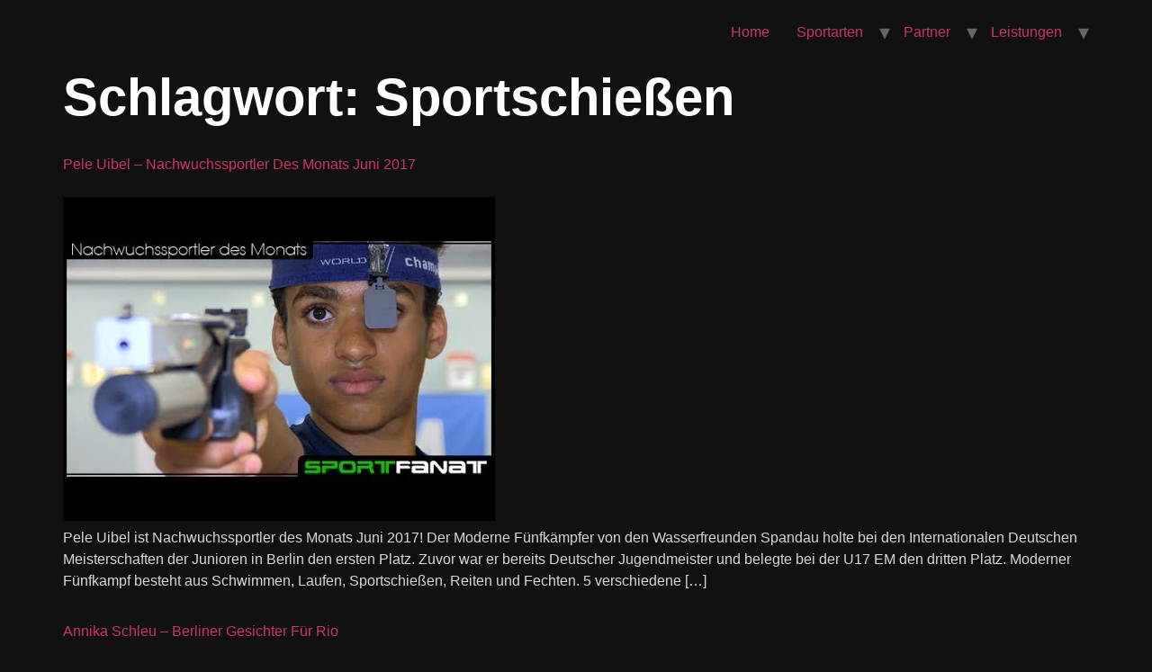

--- FILE ---
content_type: text/html; charset=UTF-8
request_url: https://sportfanat.de/tag/sportschiessen/
body_size: 13157
content:
<!doctype html>
<html lang="de">
<head>
	<meta charset="UTF-8">
	<meta name="viewport" content="width=device-width, initial-scale=1">
	<link rel="profile" href="https://gmpg.org/xfn/11">
	<meta name='robots' content='index, follow, max-image-preview:large, max-snippet:-1, max-video-preview:-1' />

	<!-- This site is optimized with the Yoast SEO plugin v24.8.1 - https://yoast.com/wordpress/plugins/seo/ -->
	<title>Sportschießen - sportfanat.de</title>
	<link rel="canonical" href="https://sportfanat.de/tag/sportschiessen/" />
	<meta property="og:locale" content="de_DE" />
	<meta property="og:type" content="article" />
	<meta property="og:title" content="Sportschießen - sportfanat.de" />
	<meta property="og:url" content="https://sportfanat.de/tag/sportschiessen/" />
	<meta property="og:site_name" content="sportfanat.de" />
	<meta property="og:image" content="https://sportfanat.de/wp-content/uploads/sportfanat-logo.png" />
	<meta property="og:image:width" content="570" />
	<meta property="og:image:height" content="297" />
	<meta property="og:image:type" content="image/png" />
	<script type="application/ld+json" class="yoast-schema-graph">{"@context":"https://schema.org","@graph":[{"@type":"CollectionPage","@id":"https://sportfanat.de/tag/sportschiessen/","url":"https://sportfanat.de/tag/sportschiessen/","name":"Sportschießen - sportfanat.de","isPartOf":{"@id":"https://sportfanat.de/#website"},"primaryImageOfPage":{"@id":"https://sportfanat.de/tag/sportschiessen/#primaryimage"},"image":{"@id":"https://sportfanat.de/tag/sportschiessen/#primaryimage"},"thumbnailUrl":"https://sportfanat.de/wp-content/uploads/hqdefault-181.jpg","breadcrumb":{"@id":"https://sportfanat.de/tag/sportschiessen/#breadcrumb"},"inLanguage":"de"},{"@type":"ImageObject","inLanguage":"de","@id":"https://sportfanat.de/tag/sportschiessen/#primaryimage","url":"https://sportfanat.de/wp-content/uploads/hqdefault-181.jpg","contentUrl":"https://sportfanat.de/wp-content/uploads/hqdefault-181.jpg","width":480,"height":360},{"@type":"BreadcrumbList","@id":"https://sportfanat.de/tag/sportschiessen/#breadcrumb","itemListElement":[{"@type":"ListItem","position":1,"name":"Startseite","item":"https://sportfanat.de/"},{"@type":"ListItem","position":2,"name":"Sportschießen"}]},{"@type":"WebSite","@id":"https://sportfanat.de/#website","url":"https://sportfanat.de/","name":"sportfanat.de","description":"","publisher":{"@id":"https://sportfanat.de/#organization"},"potentialAction":[{"@type":"SearchAction","target":{"@type":"EntryPoint","urlTemplate":"https://sportfanat.de/?s={search_term_string}"},"query-input":{"@type":"PropertyValueSpecification","valueRequired":true,"valueName":"search_term_string"}}],"inLanguage":"de"},{"@type":"Organization","@id":"https://sportfanat.de/#organization","name":"sportfanat.de","url":"https://sportfanat.de/","logo":{"@type":"ImageObject","inLanguage":"de","@id":"https://sportfanat.de/#/schema/logo/image/","url":"https://sportfanat.de/wp-content/uploads/Sportfanat_logo.svg","contentUrl":"https://sportfanat.de/wp-content/uploads/Sportfanat_logo.svg","caption":"sportfanat.de"},"image":{"@id":"https://sportfanat.de/#/schema/logo/image/"},"sameAs":["https://www.facebook.com/sportfanat"]}]}</script>
	<!-- / Yoast SEO plugin. -->


<link rel="alternate" type="application/rss+xml" title="sportfanat.de &raquo; Feed" href="https://sportfanat.de/feed/" />
<link rel="alternate" type="application/rss+xml" title="sportfanat.de &raquo; Kommentar-Feed" href="https://sportfanat.de/comments/feed/" />
<link rel="alternate" type="application/rss+xml" title="sportfanat.de &raquo; Sportschießen Schlagwort-Feed" href="https://sportfanat.de/tag/sportschiessen/feed/" />
		<!-- This site uses the Google Analytics by MonsterInsights plugin v9.4.1 - Using Analytics tracking - https://www.monsterinsights.com/ -->
		<!-- Note: MonsterInsights is not currently configured on this site. The site owner needs to authenticate with Google Analytics in the MonsterInsights settings panel. -->
					<!-- No tracking code set -->
				<!-- / Google Analytics by MonsterInsights -->
		<style id='wp-img-auto-sizes-contain-inline-css'>
img:is([sizes=auto i],[sizes^="auto," i]){contain-intrinsic-size:3000px 1500px}
/*# sourceURL=wp-img-auto-sizes-contain-inline-css */
</style>
<link rel='stylesheet' id='validate-engine-css-css' href='https://sportfanat.de/wp-content/plugins/wysija-newsletters/css/validationEngine.jquery.css?ver=2.22' media='all' />
<link rel='stylesheet' id='hfe-widgets-style-css' href='https://sportfanat.de/wp-content/plugins/header-footer-elementor/inc/widgets-css/frontend.css?ver=2.2.3' media='all' />
<link rel='stylesheet' id='premium-addons-css' href='https://sportfanat.de/wp-content/plugins/premium-addons-for-elementor/assets/frontend/min-css/premium-addons.min.css?ver=4.11.1' media='all' />
<link rel='stylesheet' id='jkit-elements-main-css' href='https://sportfanat.de/wp-content/plugins/jeg-elementor-kit/assets/css/elements/main.css?ver=2.6.12' media='all' />
<style id='wp-emoji-styles-inline-css'>

	img.wp-smiley, img.emoji {
		display: inline !important;
		border: none !important;
		box-shadow: none !important;
		height: 1em !important;
		width: 1em !important;
		margin: 0 0.07em !important;
		vertical-align: -0.1em !important;
		background: none !important;
		padding: 0 !important;
	}
/*# sourceURL=wp-emoji-styles-inline-css */
</style>
<link rel='stylesheet' id='wp-block-library-css' href='https://sportfanat.de/wp-includes/css/dist/block-library/style.min.css?ver=6.9' media='all' />
<style id='global-styles-inline-css'>
:root{--wp--preset--aspect-ratio--square: 1;--wp--preset--aspect-ratio--4-3: 4/3;--wp--preset--aspect-ratio--3-4: 3/4;--wp--preset--aspect-ratio--3-2: 3/2;--wp--preset--aspect-ratio--2-3: 2/3;--wp--preset--aspect-ratio--16-9: 16/9;--wp--preset--aspect-ratio--9-16: 9/16;--wp--preset--color--black: #000000;--wp--preset--color--cyan-bluish-gray: #abb8c3;--wp--preset--color--white: #ffffff;--wp--preset--color--pale-pink: #f78da7;--wp--preset--color--vivid-red: #cf2e2e;--wp--preset--color--luminous-vivid-orange: #ff6900;--wp--preset--color--luminous-vivid-amber: #fcb900;--wp--preset--color--light-green-cyan: #7bdcb5;--wp--preset--color--vivid-green-cyan: #00d084;--wp--preset--color--pale-cyan-blue: #8ed1fc;--wp--preset--color--vivid-cyan-blue: #0693e3;--wp--preset--color--vivid-purple: #9b51e0;--wp--preset--gradient--vivid-cyan-blue-to-vivid-purple: linear-gradient(135deg,rgb(6,147,227) 0%,rgb(155,81,224) 100%);--wp--preset--gradient--light-green-cyan-to-vivid-green-cyan: linear-gradient(135deg,rgb(122,220,180) 0%,rgb(0,208,130) 100%);--wp--preset--gradient--luminous-vivid-amber-to-luminous-vivid-orange: linear-gradient(135deg,rgb(252,185,0) 0%,rgb(255,105,0) 100%);--wp--preset--gradient--luminous-vivid-orange-to-vivid-red: linear-gradient(135deg,rgb(255,105,0) 0%,rgb(207,46,46) 100%);--wp--preset--gradient--very-light-gray-to-cyan-bluish-gray: linear-gradient(135deg,rgb(238,238,238) 0%,rgb(169,184,195) 100%);--wp--preset--gradient--cool-to-warm-spectrum: linear-gradient(135deg,rgb(74,234,220) 0%,rgb(151,120,209) 20%,rgb(207,42,186) 40%,rgb(238,44,130) 60%,rgb(251,105,98) 80%,rgb(254,248,76) 100%);--wp--preset--gradient--blush-light-purple: linear-gradient(135deg,rgb(255,206,236) 0%,rgb(152,150,240) 100%);--wp--preset--gradient--blush-bordeaux: linear-gradient(135deg,rgb(254,205,165) 0%,rgb(254,45,45) 50%,rgb(107,0,62) 100%);--wp--preset--gradient--luminous-dusk: linear-gradient(135deg,rgb(255,203,112) 0%,rgb(199,81,192) 50%,rgb(65,88,208) 100%);--wp--preset--gradient--pale-ocean: linear-gradient(135deg,rgb(255,245,203) 0%,rgb(182,227,212) 50%,rgb(51,167,181) 100%);--wp--preset--gradient--electric-grass: linear-gradient(135deg,rgb(202,248,128) 0%,rgb(113,206,126) 100%);--wp--preset--gradient--midnight: linear-gradient(135deg,rgb(2,3,129) 0%,rgb(40,116,252) 100%);--wp--preset--font-size--small: 13px;--wp--preset--font-size--medium: 20px;--wp--preset--font-size--large: 36px;--wp--preset--font-size--x-large: 42px;--wp--preset--spacing--20: 0.44rem;--wp--preset--spacing--30: 0.67rem;--wp--preset--spacing--40: 1rem;--wp--preset--spacing--50: 1.5rem;--wp--preset--spacing--60: 2.25rem;--wp--preset--spacing--70: 3.38rem;--wp--preset--spacing--80: 5.06rem;--wp--preset--shadow--natural: 6px 6px 9px rgba(0, 0, 0, 0.2);--wp--preset--shadow--deep: 12px 12px 50px rgba(0, 0, 0, 0.4);--wp--preset--shadow--sharp: 6px 6px 0px rgba(0, 0, 0, 0.2);--wp--preset--shadow--outlined: 6px 6px 0px -3px rgb(255, 255, 255), 6px 6px rgb(0, 0, 0);--wp--preset--shadow--crisp: 6px 6px 0px rgb(0, 0, 0);}:where(.is-layout-flex){gap: 0.5em;}:where(.is-layout-grid){gap: 0.5em;}body .is-layout-flex{display: flex;}.is-layout-flex{flex-wrap: wrap;align-items: center;}.is-layout-flex > :is(*, div){margin: 0;}body .is-layout-grid{display: grid;}.is-layout-grid > :is(*, div){margin: 0;}:where(.wp-block-columns.is-layout-flex){gap: 2em;}:where(.wp-block-columns.is-layout-grid){gap: 2em;}:where(.wp-block-post-template.is-layout-flex){gap: 1.25em;}:where(.wp-block-post-template.is-layout-grid){gap: 1.25em;}.has-black-color{color: var(--wp--preset--color--black) !important;}.has-cyan-bluish-gray-color{color: var(--wp--preset--color--cyan-bluish-gray) !important;}.has-white-color{color: var(--wp--preset--color--white) !important;}.has-pale-pink-color{color: var(--wp--preset--color--pale-pink) !important;}.has-vivid-red-color{color: var(--wp--preset--color--vivid-red) !important;}.has-luminous-vivid-orange-color{color: var(--wp--preset--color--luminous-vivid-orange) !important;}.has-luminous-vivid-amber-color{color: var(--wp--preset--color--luminous-vivid-amber) !important;}.has-light-green-cyan-color{color: var(--wp--preset--color--light-green-cyan) !important;}.has-vivid-green-cyan-color{color: var(--wp--preset--color--vivid-green-cyan) !important;}.has-pale-cyan-blue-color{color: var(--wp--preset--color--pale-cyan-blue) !important;}.has-vivid-cyan-blue-color{color: var(--wp--preset--color--vivid-cyan-blue) !important;}.has-vivid-purple-color{color: var(--wp--preset--color--vivid-purple) !important;}.has-black-background-color{background-color: var(--wp--preset--color--black) !important;}.has-cyan-bluish-gray-background-color{background-color: var(--wp--preset--color--cyan-bluish-gray) !important;}.has-white-background-color{background-color: var(--wp--preset--color--white) !important;}.has-pale-pink-background-color{background-color: var(--wp--preset--color--pale-pink) !important;}.has-vivid-red-background-color{background-color: var(--wp--preset--color--vivid-red) !important;}.has-luminous-vivid-orange-background-color{background-color: var(--wp--preset--color--luminous-vivid-orange) !important;}.has-luminous-vivid-amber-background-color{background-color: var(--wp--preset--color--luminous-vivid-amber) !important;}.has-light-green-cyan-background-color{background-color: var(--wp--preset--color--light-green-cyan) !important;}.has-vivid-green-cyan-background-color{background-color: var(--wp--preset--color--vivid-green-cyan) !important;}.has-pale-cyan-blue-background-color{background-color: var(--wp--preset--color--pale-cyan-blue) !important;}.has-vivid-cyan-blue-background-color{background-color: var(--wp--preset--color--vivid-cyan-blue) !important;}.has-vivid-purple-background-color{background-color: var(--wp--preset--color--vivid-purple) !important;}.has-black-border-color{border-color: var(--wp--preset--color--black) !important;}.has-cyan-bluish-gray-border-color{border-color: var(--wp--preset--color--cyan-bluish-gray) !important;}.has-white-border-color{border-color: var(--wp--preset--color--white) !important;}.has-pale-pink-border-color{border-color: var(--wp--preset--color--pale-pink) !important;}.has-vivid-red-border-color{border-color: var(--wp--preset--color--vivid-red) !important;}.has-luminous-vivid-orange-border-color{border-color: var(--wp--preset--color--luminous-vivid-orange) !important;}.has-luminous-vivid-amber-border-color{border-color: var(--wp--preset--color--luminous-vivid-amber) !important;}.has-light-green-cyan-border-color{border-color: var(--wp--preset--color--light-green-cyan) !important;}.has-vivid-green-cyan-border-color{border-color: var(--wp--preset--color--vivid-green-cyan) !important;}.has-pale-cyan-blue-border-color{border-color: var(--wp--preset--color--pale-cyan-blue) !important;}.has-vivid-cyan-blue-border-color{border-color: var(--wp--preset--color--vivid-cyan-blue) !important;}.has-vivid-purple-border-color{border-color: var(--wp--preset--color--vivid-purple) !important;}.has-vivid-cyan-blue-to-vivid-purple-gradient-background{background: var(--wp--preset--gradient--vivid-cyan-blue-to-vivid-purple) !important;}.has-light-green-cyan-to-vivid-green-cyan-gradient-background{background: var(--wp--preset--gradient--light-green-cyan-to-vivid-green-cyan) !important;}.has-luminous-vivid-amber-to-luminous-vivid-orange-gradient-background{background: var(--wp--preset--gradient--luminous-vivid-amber-to-luminous-vivid-orange) !important;}.has-luminous-vivid-orange-to-vivid-red-gradient-background{background: var(--wp--preset--gradient--luminous-vivid-orange-to-vivid-red) !important;}.has-very-light-gray-to-cyan-bluish-gray-gradient-background{background: var(--wp--preset--gradient--very-light-gray-to-cyan-bluish-gray) !important;}.has-cool-to-warm-spectrum-gradient-background{background: var(--wp--preset--gradient--cool-to-warm-spectrum) !important;}.has-blush-light-purple-gradient-background{background: var(--wp--preset--gradient--blush-light-purple) !important;}.has-blush-bordeaux-gradient-background{background: var(--wp--preset--gradient--blush-bordeaux) !important;}.has-luminous-dusk-gradient-background{background: var(--wp--preset--gradient--luminous-dusk) !important;}.has-pale-ocean-gradient-background{background: var(--wp--preset--gradient--pale-ocean) !important;}.has-electric-grass-gradient-background{background: var(--wp--preset--gradient--electric-grass) !important;}.has-midnight-gradient-background{background: var(--wp--preset--gradient--midnight) !important;}.has-small-font-size{font-size: var(--wp--preset--font-size--small) !important;}.has-medium-font-size{font-size: var(--wp--preset--font-size--medium) !important;}.has-large-font-size{font-size: var(--wp--preset--font-size--large) !important;}.has-x-large-font-size{font-size: var(--wp--preset--font-size--x-large) !important;}
/*# sourceURL=global-styles-inline-css */
</style>

<style id='classic-theme-styles-inline-css'>
/*! This file is auto-generated */
.wp-block-button__link{color:#fff;background-color:#32373c;border-radius:9999px;box-shadow:none;text-decoration:none;padding:calc(.667em + 2px) calc(1.333em + 2px);font-size:1.125em}.wp-block-file__button{background:#32373c;color:#fff;text-decoration:none}
/*# sourceURL=/wp-includes/css/classic-themes.min.css */
</style>
<link rel='stylesheet' id='contact-form-7-css' href='https://sportfanat.de/wp-content/plugins/contact-form-7/includes/css/styles.css?ver=6.0.5' media='all' />
<link rel='stylesheet' id='bootstrap-grid-css' href='https://sportfanat.de/wp-content/plugins/sliderkits/assets/vendors/bootstrip-grid.min.css' media='all' />
<link rel='stylesheet' id='sliderkits-icons-css' href='https://sportfanat.de/wp-content/plugins/sliderkits/assets/vendors/sliderkits-icons/sliderkits-icons.css' media='all' />
<link rel='stylesheet' id='social-widget-css' href='https://sportfanat.de/wp-content/plugins/social-media-widget/social_widget.css?ver=6.9' media='all' />
<link rel='stylesheet' id='swiper-styles-css' href='https://sportfanat.de/wp-content/plugins/struninnyoutube_feed/css/vendor/swiper-bundle.min.css?ver=1.0.0' media='all' />
<link rel='stylesheet' id='struninnyoutube_feed-styles-css' href='https://sportfanat.de/wp-content/plugins/struninnyoutube_feed/css/style.css?ver=1.0.1' media='all' />
<style id='struninnyoutube_feed-styles-inline-css'>
:root {--struninnyoutube-global-primary-color: #ff3d55;--struninnyoutube-text-primary-color: #1f1f23;--struninnyoutube-text-bold-color: #1f1f23;--struninnyoutube-icon-arrow-color: #1f1f23;--struninnyoutube-overlay-color: #1b1b29;--struninnyoutube-overlay-hover-color: #ff1955;--struninnyoutube-overlay-text-color: #ffffff;}
/*# sourceURL=struninnyoutube_feed-styles-inline-css */
</style>
<link rel='stylesheet' id='wp-polls-css' href='https://sportfanat.de/wp-content/plugins/wp-polls/polls-css.css?ver=2.77.3' media='all' />
<style id='wp-polls-inline-css'>
.wp-polls .pollbar {
	margin: 1px;
	font-size: 4px;
	line-height: 6px;
	height: 6px;
	background: #16B906;
	border: 1px solid #000;
}

/*# sourceURL=wp-polls-inline-css */
</style>
<link rel='stylesheet' id='wp-post-navigation-style-css' href='https://sportfanat.de/wp-content/plugins/wp-post-navigation/style.css?ver=6.9' media='all' />
<link rel='stylesheet' id='blogpost-font-style-css' href='https://sportfanat.de/wp-content/plugins/creative-post-carousel/assets/public/css/all.min.css?ver=1.3' media='all' />
<link rel='stylesheet' id='blogpost-plugin-owl-style-css' href='https://sportfanat.de/wp-content/plugins/creative-post-carousel/assets/public/css/owl.carousel.min.css?ver=1.3' media='all' />
<link rel='stylesheet' id='blogpost-plugin-owltheme-css' href='https://sportfanat.de/wp-content/plugins/creative-post-carousel/assets/public/css/owl.theme.default.min.css?ver=1.3' media='all' />
<link rel='stylesheet' id='blogpost-plugin-main-style-css' href='//sportfanat.de/wp-content/uploads/sgf-css/style-a3c77373ae6aeada4c0bfb1227920226.css' media='all' />
<link rel='stylesheet' id='blogpost-plugin-responsive-css' href='https://sportfanat.de/wp-content/plugins/creative-post-carousel/assets/public/css/responsive.css?ver=1.3' media='all' />
<link rel='stylesheet' id='hfe-style-css' href='https://sportfanat.de/wp-content/plugins/header-footer-elementor/assets/css/header-footer-elementor.css?ver=2.2.3' media='all' />
<link rel='stylesheet' id='elementor-frontend-css' href='https://sportfanat.de/wp-content/plugins/elementor/assets/css/frontend-lite.min.css?ver=3.23.4' media='all' />
<link rel='stylesheet' id='swiper-css' href='https://sportfanat.de/wp-content/plugins/elementor/assets/lib/swiper/v8/css/swiper.min.css?ver=8.4.5' media='all' />
<link rel='stylesheet' id='elementor-post-6524-css' href='https://sportfanat.de/wp-content/uploads/elementor/css/post-6524.css?ver=1744044069' media='all' />
<link rel='stylesheet' id='wpforms-modern-full-css' href='https://sportfanat.de/wp-content/plugins/wpforms-lite/assets/css/frontend/modern/wpforms-full.min.css?ver=1.9.4.2' media='all' />
<style id='wpforms-modern-full-inline-css'>
:root {
				--wpforms-field-border-radius: 3px;
--wpforms-field-border-style: solid;
--wpforms-field-border-size: 1px;
--wpforms-field-background-color: #ffffff;
--wpforms-field-border-color: rgba( 0, 0, 0, 0.25 );
--wpforms-field-border-color-spare: rgba( 0, 0, 0, 0.25 );
--wpforms-field-text-color: rgba( 0, 0, 0, 0.7 );
--wpforms-field-menu-color: #ffffff;
--wpforms-label-color: rgba( 0, 0, 0, 0.85 );
--wpforms-label-sublabel-color: rgba( 0, 0, 0, 0.55 );
--wpforms-label-error-color: #d63637;
--wpforms-button-border-radius: 3px;
--wpforms-button-border-style: none;
--wpforms-button-border-size: 1px;
--wpforms-button-background-color: #066aab;
--wpforms-button-border-color: #066aab;
--wpforms-button-text-color: #ffffff;
--wpforms-page-break-color: #066aab;
--wpforms-background-image: none;
--wpforms-background-position: center center;
--wpforms-background-repeat: no-repeat;
--wpforms-background-size: cover;
--wpforms-background-width: 100px;
--wpforms-background-height: 100px;
--wpforms-background-color: rgba( 0, 0, 0, 0 );
--wpforms-background-url: none;
--wpforms-container-padding: 0px;
--wpforms-container-border-style: none;
--wpforms-container-border-width: 1px;
--wpforms-container-border-color: #000000;
--wpforms-container-border-radius: 3px;
--wpforms-field-size-input-height: 43px;
--wpforms-field-size-input-spacing: 15px;
--wpforms-field-size-font-size: 16px;
--wpforms-field-size-line-height: 19px;
--wpforms-field-size-padding-h: 14px;
--wpforms-field-size-checkbox-size: 16px;
--wpforms-field-size-sublabel-spacing: 5px;
--wpforms-field-size-icon-size: 1;
--wpforms-label-size-font-size: 16px;
--wpforms-label-size-line-height: 19px;
--wpforms-label-size-sublabel-font-size: 14px;
--wpforms-label-size-sublabel-line-height: 17px;
--wpforms-button-size-font-size: 17px;
--wpforms-button-size-height: 41px;
--wpforms-button-size-padding-h: 15px;
--wpforms-button-size-margin-top: 10px;
--wpforms-container-shadow-size-box-shadow: none;

			}
/*# sourceURL=wpforms-modern-full-inline-css */
</style>
<link rel='stylesheet' id='wppm-el-plugin-css-css' href='https://sportfanat.de/wp-content/plugins/wp-post-modules-el/assets/css/wppm-el.frontend.css' media='all' />
<link rel='stylesheet' id='wppm-el-fontawesome-css-css' href='https://sportfanat.de/wp-content/plugins/wp-post-modules-el/assets/css/all.min.css' media='all' />
<link rel='stylesheet' id='cute-alert-css' href='https://sportfanat.de/wp-content/plugins/metform/public/assets/lib/cute-alert/style.css?ver=3.9.7' media='all' />
<link rel='stylesheet' id='text-editor-style-css' href='https://sportfanat.de/wp-content/plugins/metform/public/assets/css/text-editor.css?ver=3.9.7' media='all' />
<link rel='stylesheet' id='hello-elementor-css' href='https://sportfanat.de/wp-content/themes/hello-elementor/style.min.css?ver=3.0.0' media='all' />
<link rel='stylesheet' id='hello-elementor-theme-style-css' href='https://sportfanat.de/wp-content/themes/hello-elementor/theme.min.css?ver=3.0.0' media='all' />
<link rel='stylesheet' id='hello-elementor-header-footer-css' href='https://sportfanat.de/wp-content/themes/hello-elementor/header-footer.min.css?ver=3.0.0' media='all' />
<style id='akismet-widget-style-inline-css'>

			.a-stats {
				--akismet-color-mid-green: #357b49;
				--akismet-color-white: #fff;
				--akismet-color-light-grey: #f6f7f7;

				max-width: 350px;
				width: auto;
			}

			.a-stats * {
				all: unset;
				box-sizing: border-box;
			}

			.a-stats strong {
				font-weight: 600;
			}

			.a-stats a.a-stats__link,
			.a-stats a.a-stats__link:visited,
			.a-stats a.a-stats__link:active {
				background: var(--akismet-color-mid-green);
				border: none;
				box-shadow: none;
				border-radius: 8px;
				color: var(--akismet-color-white);
				cursor: pointer;
				display: block;
				font-family: -apple-system, BlinkMacSystemFont, 'Segoe UI', 'Roboto', 'Oxygen-Sans', 'Ubuntu', 'Cantarell', 'Helvetica Neue', sans-serif;
				font-weight: 500;
				padding: 12px;
				text-align: center;
				text-decoration: none;
				transition: all 0.2s ease;
			}

			/* Extra specificity to deal with TwentyTwentyOne focus style */
			.widget .a-stats a.a-stats__link:focus {
				background: var(--akismet-color-mid-green);
				color: var(--akismet-color-white);
				text-decoration: none;
			}

			.a-stats a.a-stats__link:hover {
				filter: brightness(110%);
				box-shadow: 0 4px 12px rgba(0, 0, 0, 0.06), 0 0 2px rgba(0, 0, 0, 0.16);
			}

			.a-stats .count {
				color: var(--akismet-color-white);
				display: block;
				font-size: 1.5em;
				line-height: 1.4;
				padding: 0 13px;
				white-space: nowrap;
			}
		
/*# sourceURL=akismet-widget-style-inline-css */
</style>
<link rel='stylesheet' id='simple-social-icons-font-css' href='https://sportfanat.de/wp-content/plugins/simple-social-icons/css/style.css?ver=3.0.2' media='all' />
<link rel='stylesheet' id='wpzoom-social-icons-socicon-css' href='https://sportfanat.de/wp-content/plugins/social-icons-widget-by-wpzoom/assets/css/wpzoom-socicon.css?ver=1740068094' media='all' />
<link rel='stylesheet' id='wpzoom-social-icons-genericons-css' href='https://sportfanat.de/wp-content/plugins/social-icons-widget-by-wpzoom/assets/css/genericons.css?ver=1740068094' media='all' />
<link rel='stylesheet' id='wpzoom-social-icons-academicons-css' href='https://sportfanat.de/wp-content/plugins/social-icons-widget-by-wpzoom/assets/css/academicons.min.css?ver=1740068094' media='all' />
<link rel='stylesheet' id='wpzoom-social-icons-font-awesome-3-css' href='https://sportfanat.de/wp-content/plugins/social-icons-widget-by-wpzoom/assets/css/font-awesome-3.min.css?ver=1740068094' media='all' />
<link rel='stylesheet' id='dashicons-css' href='https://sportfanat.de/wp-includes/css/dashicons.min.css?ver=6.9' media='all' />
<link rel='stylesheet' id='wpzoom-social-icons-styles-css' href='https://sportfanat.de/wp-content/plugins/social-icons-widget-by-wpzoom/assets/css/wpzoom-social-icons-styles.css?ver=1740068094' media='all' />
<link rel='stylesheet' id='wp-pagenavi-css' href='https://sportfanat.de/wp-content/plugins/wp-pagenavi/pagenavi-css.css?ver=2.70' media='all' />
<link rel='stylesheet' id='wzslider-css' href='https://sportfanat.de/wp-content/plugins/wpzoom-shortcodes/assets/css/wzslider.css?ver=6.9' media='all' />
<link rel='stylesheet' id='hfe-elementor-icons-css' href='https://sportfanat.de/wp-content/plugins/elementor/assets/lib/eicons/css/elementor-icons.min.css?ver=5.34.0' media='all' />
<link rel='stylesheet' id='hfe-icons-list-css' href='https://sportfanat.de/wp-content/plugins/elementor/assets/css/widget-icon-list.min.css?ver=3.24.3' media='all' />
<link rel='stylesheet' id='hfe-social-icons-css' href='https://sportfanat.de/wp-content/plugins/elementor/assets/css/widget-social-icons.min.css?ver=3.24.0' media='all' />
<link rel='stylesheet' id='hfe-social-share-icons-brands-css' href='https://sportfanat.de/wp-content/plugins/elementor/assets/lib/font-awesome/css/brands.css?ver=5.15.3' media='all' />
<link rel='stylesheet' id='hfe-social-share-icons-fontawesome-css' href='https://sportfanat.de/wp-content/plugins/elementor/assets/lib/font-awesome/css/fontawesome.css?ver=5.15.3' media='all' />
<link rel='stylesheet' id='hfe-nav-menu-icons-css' href='https://sportfanat.de/wp-content/plugins/elementor/assets/lib/font-awesome/css/solid.css?ver=5.15.3' media='all' />
<link rel='stylesheet' id='wpz-shortcodes-css' href='https://sportfanat.de/wp-content/plugins/wpzoom-shortcodes/assets/css/shortcodes.css?ver=6.9' media='all' />
<link rel='stylesheet' id='zoom-font-awesome-css' href='https://sportfanat.de/wp-content/plugins/wpzoom-shortcodes/assets/css/font-awesome.min.css?ver=6.9' media='all' />
<link rel='stylesheet' id='ekit-widget-styles-css' href='https://sportfanat.de/wp-content/plugins/elementskit-lite/widgets/init/assets/css/widget-styles.css?ver=3.4.8' media='all' />
<link rel='stylesheet' id='ekit-responsive-css' href='https://sportfanat.de/wp-content/plugins/elementskit-lite/widgets/init/assets/css/responsive.css?ver=3.4.8' media='all' />
<link rel='stylesheet' id='__EPYT__style-css' href='https://sportfanat.de/wp-content/plugins/youtube-embed-plus/styles/ytprefs.min.css?ver=14.2.1.3' media='all' />
<style id='__EPYT__style-inline-css'>

                .epyt-gallery-thumb {
                        width: 33.333%;
                }
                
/*# sourceURL=__EPYT__style-inline-css */
</style>
<link rel='preload' as='font'  id='wpzoom-social-icons-font-academicons-woff2-css' href='https://sportfanat.de/wp-content/plugins/social-icons-widget-by-wpzoom/assets/font/academicons.woff2?v=1.9.2' type='font/woff2' crossorigin />
<link rel='preload' as='font'  id='wpzoom-social-icons-font-fontawesome-3-woff2-css' href='https://sportfanat.de/wp-content/plugins/social-icons-widget-by-wpzoom/assets/font/fontawesome-webfont.woff2?v=4.7.0' type='font/woff2' crossorigin />
<link rel='preload' as='font'  id='wpzoom-social-icons-font-genericons-woff-css' href='https://sportfanat.de/wp-content/plugins/social-icons-widget-by-wpzoom/assets/font/Genericons.woff' type='font/woff' crossorigin />
<link rel='preload' as='font'  id='wpzoom-social-icons-font-socicon-woff2-css' href='https://sportfanat.de/wp-content/plugins/social-icons-widget-by-wpzoom/assets/font/socicon.woff2?v=4.3.4' type='font/woff2' crossorigin />
<script src="https://sportfanat.de/wp-content/plugins/sliderkits/assets/vendors/lazyload.min.js" id="lazyload-js"></script>
<script id="jquery-core-js-extra">
var pp = {"ajax_url":"https://sportfanat.de/wp-admin/admin-ajax.php"};
//# sourceURL=jquery-core-js-extra
</script>
<script src="https://sportfanat.de/wp-includes/js/jquery/jquery.min.js?ver=3.7.1" id="jquery-core-js"></script>
<script src="https://sportfanat.de/wp-includes/js/jquery/jquery-migrate.min.js?ver=3.4.1" id="jquery-migrate-js"></script>
<script id="jquery-js-after">
!function($){"use strict";$(document).ready(function(){$(this).scrollTop()>100&&$(".hfe-scroll-to-top-wrap").removeClass("hfe-scroll-to-top-hide"),$(window).scroll(function(){$(this).scrollTop()<100?$(".hfe-scroll-to-top-wrap").fadeOut(300):$(".hfe-scroll-to-top-wrap").fadeIn(300)}),$(".hfe-scroll-to-top-wrap").on("click",function(){$("html, body").animate({scrollTop:0},300);return!1})})}(jQuery);
//# sourceURL=jquery-js-after
</script>
<script id="__ytprefs__-js-extra">
var _EPYT_ = {"ajaxurl":"https://sportfanat.de/wp-admin/admin-ajax.php","security":"500190f670","gallery_scrolloffset":"20","eppathtoscripts":"https://sportfanat.de/wp-content/plugins/youtube-embed-plus/scripts/","eppath":"https://sportfanat.de/wp-content/plugins/youtube-embed-plus/","epresponsiveselector":"[\"iframe.__youtube_prefs_widget__\"]","epdovol":"1","version":"14.2.1.3","evselector":"iframe.__youtube_prefs__[src], iframe[src*=\"youtube.com/embed/\"], iframe[src*=\"youtube-nocookie.com/embed/\"]","ajax_compat":"","maxres_facade":"eager","ytapi_load":"light","pause_others":"","stopMobileBuffer":"1","facade_mode":"","not_live_on_channel":"","vi_active":"","vi_js_posttypes":[]};
//# sourceURL=__ytprefs__-js-extra
</script>
<script src="https://sportfanat.de/wp-content/plugins/youtube-embed-plus/scripts/ytprefs.min.js?ver=14.2.1.3" id="__ytprefs__-js"></script>
<link rel="https://api.w.org/" href="https://sportfanat.de/wp-json/" /><link rel="alternate" title="JSON" type="application/json" href="https://sportfanat.de/wp-json/wp/v2/tags/1117" /><link rel="EditURI" type="application/rsd+xml" title="RSD" href="https://sportfanat.de/xmlrpc.php?rsd" />
<meta name="generator" content="WordPress 6.9" />
<style type="text/css">
					.wp-post-navigation a{
					text-decoration: none;
font:bold 16px sans-serif, arial;
color: #666;
					}
				 </style><meta name="generator" content="Elementor 3.23.4; features: e_optimized_css_loading, e_font_icon_svg, additional_custom_breakpoints, e_lazyload; settings: css_print_method-external, google_font-enabled, font_display-swap">
<!-- All in one Favicon 4.8 --><link rel="shortcut icon" href="https://sportfanat.de/wp-content/uploads/favicon.ico" />
<script type="text/javascript" src="https://sportfanat.de/wp-content/plugins/si-captcha-for-wordpress/captcha/si_captcha.js?ver=1768760639"></script>
<!-- begin SI CAPTCHA Anti-Spam - login/register form style -->
<style type="text/css">
.si_captcha_small { width:175px; height:45px; padding-top:10px; padding-bottom:10px; }
.si_captcha_large { width:250px; height:60px; padding-top:10px; padding-bottom:10px; }
img#si_image_com { border-style:none; margin:0; padding-right:5px; float:left; }
img#si_image_reg { border-style:none; margin:0; padding-right:5px; float:left; }
img#si_image_log { border-style:none; margin:0; padding-right:5px; float:left; }
img#si_image_side_login { border-style:none; margin:0; padding-right:5px; float:left; }
img#si_image_checkout { border-style:none; margin:0; padding-right:5px; float:left; }
img#si_image_jetpack { border-style:none; margin:0; padding-right:5px; float:left; }
img#si_image_bbpress_topic { border-style:none; margin:0; padding-right:5px; float:left; }
.si_captcha_refresh { border-style:none; margin:0; vertical-align:bottom; }
div#si_captcha_input { display:block; padding-top:15px; padding-bottom:5px; }
label#si_captcha_code_label { margin:0; }
input#si_captcha_code_input { width:65px; }
p#si_captcha_code_p { clear: left; padding-top:10px; }
.si-captcha-jetpack-error { color:#DC3232; }
</style>
<!-- end SI CAPTCHA Anti-Spam - login/register form style -->
			<style>
				.e-con.e-parent:nth-of-type(n+4):not(.e-lazyloaded):not(.e-no-lazyload),
				.e-con.e-parent:nth-of-type(n+4):not(.e-lazyloaded):not(.e-no-lazyload) * {
					background-image: none !important;
				}
				@media screen and (max-height: 1024px) {
					.e-con.e-parent:nth-of-type(n+3):not(.e-lazyloaded):not(.e-no-lazyload),
					.e-con.e-parent:nth-of-type(n+3):not(.e-lazyloaded):not(.e-no-lazyload) * {
						background-image: none !important;
					}
				}
				@media screen and (max-height: 640px) {
					.e-con.e-parent:nth-of-type(n+2):not(.e-lazyloaded):not(.e-no-lazyload),
					.e-con.e-parent:nth-of-type(n+2):not(.e-lazyloaded):not(.e-no-lazyload) * {
						background-image: none !important;
					}
				}
			</style>
			<style type="text/css">.broken_link, a.broken_link {
	text-decoration: line-through;
}</style><link rel='stylesheet' id='jeg-dynamic-style-css' href='https://sportfanat.de/wp-content/plugins/jeg-elementor-kit/lib/jeg-framework/assets/css/jeg-dynamic-styles.css?ver=1.3.0' media='all' />
</head>
<body data-rsssl=1 class="archive tag tag-sportschiessen tag-1117 wp-custom-logo wp-theme-hello-elementor cookies-not-set ehf-template-hello-elementor ehf-stylesheet-hello-elementor jkit-color-scheme elementor-default elementor-kit-6524">


<a class="skip-link screen-reader-text" href="#content">Zum Inhalt wechseln</a>

<header id="site-header" class="site-header dynamic-header menu-dropdown-tablet">
	<div class="header-inner">
		<div class="site-branding show-logo">
							<div class="site-logo show">
					<a href="https://sportfanat.de/" class="custom-logo-link" rel="home"><img src="https://sportfanat.de/wp-content/uploads/Sportfanat_logo.svg" class="custom-logo" alt="sportfanat.de" decoding="async" /></a>				</div>
					</div>

					<nav class="site-navigation show">
				<div class="menu-menu-main-container"><ul id="menu-menu-main" class="menu"><li id="menu-item-19" class="menu-item menu-item-type-custom menu-item-object-custom menu-item-home menu-item-19"><a href="https://sportfanat.de">Home</a></li>
<li id="menu-item-2201" class="menu-item menu-item-type-taxonomy menu-item-object-category menu-item-has-children menu-item-2201"><a href="https://sportfanat.de/category/sportarten/">Sportarten</a>
<ul class="sub-menu">
	<li id="menu-item-2202" class="menu-item menu-item-type-taxonomy menu-item-object-category menu-item-2202"><a href="https://sportfanat.de/category/ballsport/">Ballsport</a></li>
	<li id="menu-item-2506" class="menu-item menu-item-type-taxonomy menu-item-object-category menu-item-2506"><a href="https://sportfanat.de/category/eissport/">Eissport</a></li>
	<li id="menu-item-2203" class="menu-item menu-item-type-taxonomy menu-item-object-category menu-item-2203"><a href="https://sportfanat.de/category/fitness/">Fitness</a></li>
	<li id="menu-item-3750" class="menu-item menu-item-type-taxonomy menu-item-object-category menu-item-3750"><a href="https://sportfanat.de/category/flugsport/">Flugsport</a></li>
	<li id="menu-item-2204" class="menu-item menu-item-type-taxonomy menu-item-object-category menu-item-2204"><a href="https://sportfanat.de/category/futsal/">Futsal</a></li>
	<li id="menu-item-2205" class="menu-item menu-item-type-taxonomy menu-item-object-category menu-item-2205"><a href="https://sportfanat.de/category/inklusion/">Inklusion</a></li>
	<li id="menu-item-2206" class="menu-item menu-item-type-taxonomy menu-item-object-category menu-item-2206"><a href="https://sportfanat.de/category/kampfsport/">Kampfsport</a></li>
	<li id="menu-item-2207" class="menu-item menu-item-type-taxonomy menu-item-object-category menu-item-2207"><a href="https://sportfanat.de/category/kraftsport/">Kraftsport</a></li>
	<li id="menu-item-2208" class="menu-item menu-item-type-taxonomy menu-item-object-category menu-item-2208"><a href="https://sportfanat.de/category/laufsport/">Laufsport</a></li>
	<li id="menu-item-2209" class="menu-item menu-item-type-taxonomy menu-item-object-category menu-item-2209"><a href="https://sportfanat.de/category/leichtathletik/">Leichtathletik</a></li>
	<li id="menu-item-2210" class="menu-item menu-item-type-taxonomy menu-item-object-category menu-item-2210"><a href="https://sportfanat.de/category/motorsport/">Motorsport</a></li>
	<li id="menu-item-2211" class="menu-item menu-item-type-taxonomy menu-item-object-category menu-item-2211"><a href="https://sportfanat.de/category/praezisionssport/">Präzisionssport</a></li>
	<li id="menu-item-2212" class="menu-item menu-item-type-taxonomy menu-item-object-category menu-item-2212"><a href="https://sportfanat.de/category/radsport/">Radsport</a></li>
	<li id="menu-item-3158" class="menu-item menu-item-type-taxonomy menu-item-object-category menu-item-3158"><a href="https://sportfanat.de/category/reitsport/">Reitsport</a></li>
	<li id="menu-item-2213" class="menu-item menu-item-type-taxonomy menu-item-object-category menu-item-2213"><a href="https://sportfanat.de/category/rueckschlagsport/">Rückschlagsport</a></li>
	<li id="menu-item-2214" class="menu-item menu-item-type-taxonomy menu-item-object-category menu-item-2214"><a href="https://sportfanat.de/category/schiesssport/">Schießsport</a></li>
	<li id="menu-item-2215" class="menu-item menu-item-type-taxonomy menu-item-object-category menu-item-2215"><a href="https://sportfanat.de/category/skating/">Skating</a></li>
	<li id="menu-item-2216" class="menu-item menu-item-type-taxonomy menu-item-object-category menu-item-2216"><a href="https://sportfanat.de/category/tanzsport/">Tanzsport</a></li>
	<li id="menu-item-2217" class="menu-item menu-item-type-taxonomy menu-item-object-category menu-item-2217"><a href="https://sportfanat.de/category/trendsportfunsport/">Trendsport/Funsport</a></li>
	<li id="menu-item-2218" class="menu-item menu-item-type-taxonomy menu-item-object-category menu-item-2218"><a href="https://sportfanat.de/category/turnenakrobatik/">Turnen/Akrobatik</a></li>
	<li id="menu-item-2219" class="menu-item menu-item-type-taxonomy menu-item-object-category menu-item-2219"><a href="https://sportfanat.de/category/wassersport/">Wassersport</a></li>
</ul>
</li>
<li id="menu-item-5981" class="menu-item menu-item-type-post_type menu-item-object-page menu-item-has-children menu-item-5981"><a href="https://sportfanat.de/partner/">Partner</a>
<ul class="sub-menu">
	<li id="menu-item-5982" class="menu-item menu-item-type-post_type menu-item-object-page menu-item-5982"><a href="https://sportfanat.de/links/">weitere Links</a></li>
</ul>
</li>
<li id="menu-item-5976" class="menu-item menu-item-type-post_type menu-item-object-page menu-item-has-children menu-item-5976"><a href="https://sportfanat.de/angebote/">Leistungen</a>
<ul class="sub-menu">
	<li id="menu-item-6630" class="menu-item menu-item-type-post_type menu-item-object-page menu-item-6630"><a href="https://sportfanat.de/filmproduktion-2/">Filmproduktion</a></li>
	<li id="menu-item-5980" class="menu-item menu-item-type-post_type menu-item-object-page menu-item-5980"><a href="https://sportfanat.de/werbung-2/">Werbung</a></li>
</ul>
</li>
</ul></div>			</nav>
			<div class="site-navigation-toggle-holder show">
				<div class="site-navigation-toggle" role="button" tabindex="0">
					<i class="eicon-menu-bar" aria-hidden="true"></i>
					<span class="screen-reader-text">Menü</span>
				</div>
			</div>
			<nav class="site-navigation-dropdown show">
				<div class="menu-menu-main-container"><ul id="menu-menu-main" class="menu"><li id="menu-item-19" class="menu-item menu-item-type-custom menu-item-object-custom menu-item-home menu-item-19"><a href="https://sportfanat.de">Home</a></li>
<li id="menu-item-2201" class="menu-item menu-item-type-taxonomy menu-item-object-category menu-item-has-children menu-item-2201"><a href="https://sportfanat.de/category/sportarten/">Sportarten</a>
<ul class="sub-menu">
	<li id="menu-item-2202" class="menu-item menu-item-type-taxonomy menu-item-object-category menu-item-2202"><a href="https://sportfanat.de/category/ballsport/">Ballsport</a></li>
	<li id="menu-item-2506" class="menu-item menu-item-type-taxonomy menu-item-object-category menu-item-2506"><a href="https://sportfanat.de/category/eissport/">Eissport</a></li>
	<li id="menu-item-2203" class="menu-item menu-item-type-taxonomy menu-item-object-category menu-item-2203"><a href="https://sportfanat.de/category/fitness/">Fitness</a></li>
	<li id="menu-item-3750" class="menu-item menu-item-type-taxonomy menu-item-object-category menu-item-3750"><a href="https://sportfanat.de/category/flugsport/">Flugsport</a></li>
	<li id="menu-item-2204" class="menu-item menu-item-type-taxonomy menu-item-object-category menu-item-2204"><a href="https://sportfanat.de/category/futsal/">Futsal</a></li>
	<li id="menu-item-2205" class="menu-item menu-item-type-taxonomy menu-item-object-category menu-item-2205"><a href="https://sportfanat.de/category/inklusion/">Inklusion</a></li>
	<li id="menu-item-2206" class="menu-item menu-item-type-taxonomy menu-item-object-category menu-item-2206"><a href="https://sportfanat.de/category/kampfsport/">Kampfsport</a></li>
	<li id="menu-item-2207" class="menu-item menu-item-type-taxonomy menu-item-object-category menu-item-2207"><a href="https://sportfanat.de/category/kraftsport/">Kraftsport</a></li>
	<li id="menu-item-2208" class="menu-item menu-item-type-taxonomy menu-item-object-category menu-item-2208"><a href="https://sportfanat.de/category/laufsport/">Laufsport</a></li>
	<li id="menu-item-2209" class="menu-item menu-item-type-taxonomy menu-item-object-category menu-item-2209"><a href="https://sportfanat.de/category/leichtathletik/">Leichtathletik</a></li>
	<li id="menu-item-2210" class="menu-item menu-item-type-taxonomy menu-item-object-category menu-item-2210"><a href="https://sportfanat.de/category/motorsport/">Motorsport</a></li>
	<li id="menu-item-2211" class="menu-item menu-item-type-taxonomy menu-item-object-category menu-item-2211"><a href="https://sportfanat.de/category/praezisionssport/">Präzisionssport</a></li>
	<li id="menu-item-2212" class="menu-item menu-item-type-taxonomy menu-item-object-category menu-item-2212"><a href="https://sportfanat.de/category/radsport/">Radsport</a></li>
	<li id="menu-item-3158" class="menu-item menu-item-type-taxonomy menu-item-object-category menu-item-3158"><a href="https://sportfanat.de/category/reitsport/">Reitsport</a></li>
	<li id="menu-item-2213" class="menu-item menu-item-type-taxonomy menu-item-object-category menu-item-2213"><a href="https://sportfanat.de/category/rueckschlagsport/">Rückschlagsport</a></li>
	<li id="menu-item-2214" class="menu-item menu-item-type-taxonomy menu-item-object-category menu-item-2214"><a href="https://sportfanat.de/category/schiesssport/">Schießsport</a></li>
	<li id="menu-item-2215" class="menu-item menu-item-type-taxonomy menu-item-object-category menu-item-2215"><a href="https://sportfanat.de/category/skating/">Skating</a></li>
	<li id="menu-item-2216" class="menu-item menu-item-type-taxonomy menu-item-object-category menu-item-2216"><a href="https://sportfanat.de/category/tanzsport/">Tanzsport</a></li>
	<li id="menu-item-2217" class="menu-item menu-item-type-taxonomy menu-item-object-category menu-item-2217"><a href="https://sportfanat.de/category/trendsportfunsport/">Trendsport/Funsport</a></li>
	<li id="menu-item-2218" class="menu-item menu-item-type-taxonomy menu-item-object-category menu-item-2218"><a href="https://sportfanat.de/category/turnenakrobatik/">Turnen/Akrobatik</a></li>
	<li id="menu-item-2219" class="menu-item menu-item-type-taxonomy menu-item-object-category menu-item-2219"><a href="https://sportfanat.de/category/wassersport/">Wassersport</a></li>
</ul>
</li>
<li id="menu-item-5981" class="menu-item menu-item-type-post_type menu-item-object-page menu-item-has-children menu-item-5981"><a href="https://sportfanat.de/partner/">Partner</a>
<ul class="sub-menu">
	<li id="menu-item-5982" class="menu-item menu-item-type-post_type menu-item-object-page menu-item-5982"><a href="https://sportfanat.de/links/">weitere Links</a></li>
</ul>
</li>
<li id="menu-item-5976" class="menu-item menu-item-type-post_type menu-item-object-page menu-item-has-children menu-item-5976"><a href="https://sportfanat.de/angebote/">Leistungen</a>
<ul class="sub-menu">
	<li id="menu-item-6630" class="menu-item menu-item-type-post_type menu-item-object-page menu-item-6630"><a href="https://sportfanat.de/filmproduktion-2/">Filmproduktion</a></li>
	<li id="menu-item-5980" class="menu-item menu-item-type-post_type menu-item-object-page menu-item-5980"><a href="https://sportfanat.de/werbung-2/">Werbung</a></li>
</ul>
</li>
</ul></div>			</nav>
			</div>
</header>
<main id="content" class="site-main">

			<header class="page-header">
			<h1 class="entry-title">Schlagwort: <span>Sportschießen</span></h1>		</header>
	
	<div class="page-content">
					<article class="post">
				<h2 class="entry-title"><a href="https://sportfanat.de/pele-uibel-nachwuchssportler-des-monats-juni-2017/">Pele Uibel – Nachwuchssportler des Monats Juni 2017</a></h2><a href="https://sportfanat.de/pele-uibel-nachwuchssportler-des-monats-juni-2017/"><img fetchpriority="high" width="480" height="360" src="https://sportfanat.de/wp-content/uploads/hqdefault-181.jpg" class="attachment-large size-large wp-post-image" alt="" decoding="async" srcset="https://sportfanat.de/wp-content/uploads/hqdefault-181.jpg 480w, https://sportfanat.de/wp-content/uploads/hqdefault-181-300x225.jpg 300w, https://sportfanat.de/wp-content/uploads/hqdefault-181-73x55.jpg 73w, https://sportfanat.de/wp-content/uploads/hqdefault-181-60x45.jpg 60w" sizes="(max-width: 480px) 100vw, 480px" /></a><p>Pele Uibel ist Nachwuchssportler des Monats Juni 2017! Der Moderne Fünfkämpfer von den Wasserfreunden Spandau holte bei den Internationalen Deutschen Meisterschaften der Junioren in Berlin den ersten Platz. Zuvor war er bereits Deutscher Jugendmeister und belegte bei der U17 EM den dritten Platz. Moderner Fünfkampf besteht aus Schwimmen, Laufen, Sportschießen, Reiten und Fechten. 5 verschiedene [&hellip;]</p>
			</article>
					<article class="post">
				<h2 class="entry-title"><a href="https://sportfanat.de/annika-schleu-berliner-gesichter-fuer-rio/">Annika Schleu – Berliner Gesichter für Rio</a></h2><a href="https://sportfanat.de/annika-schleu-berliner-gesichter-fuer-rio/"><img width="480" height="360" src="https://sportfanat.de/wp-content/uploads/hqdefault-78.jpg" class="attachment-large size-large wp-post-image" alt="" decoding="async" srcset="https://sportfanat.de/wp-content/uploads/hqdefault-78.jpg 480w, https://sportfanat.de/wp-content/uploads/hqdefault-78-300x225.jpg 300w, https://sportfanat.de/wp-content/uploads/hqdefault-78-73x55.jpg 73w, https://sportfanat.de/wp-content/uploads/hqdefault-78-60x45.jpg 60w" sizes="(max-width: 480px) 100vw, 480px" /></a><p>Annika Schleu hat ihr Ticket für die Olympischen Spiele in Rio schon sicher! Bereits 2012 war die Moderne Fünfkämpferin bei Olympia in London dabei. Der Wettkampf endete für die heute 26-jährige damals enttäuschend. In Rio soll aber alles anders laufen. Annika Schleu ist in der Form ihres Lebens, hat in diesem Jahr zahlreiche Top 10 [&hellip;]</p>
			</article>
					<article class="post">
				<h2 class="entry-title"><a href="https://sportfanat.de/jan-kauffmann-nachwuchssportler-des-monats-juni-2016/">Jan Kauffmann – Nachwuchssportler des Monats Juni 2016</a></h2><a href="https://sportfanat.de/jan-kauffmann-nachwuchssportler-des-monats-juni-2016/"><img width="480" height="360" src="https://sportfanat.de/wp-content/uploads/hqdefault-74.jpg" class="attachment-large size-large wp-post-image" alt="" decoding="async" srcset="https://sportfanat.de/wp-content/uploads/hqdefault-74.jpg 480w, https://sportfanat.de/wp-content/uploads/hqdefault-74-300x225.jpg 300w, https://sportfanat.de/wp-content/uploads/hqdefault-74-73x55.jpg 73w, https://sportfanat.de/wp-content/uploads/hqdefault-74-60x45.jpg 60w" sizes="(max-width: 480px) 100vw, 480px" /></a><p>Jan Kauffmann ist Nachwuchssportler des Monats Juni 2016! Der Moderne Fünfkämpfer sicherte sich bei den Internationalen Deutschen Meisterschaften der Junioren den Vizetitel. Zuvor konnte er schon mehrfach durch Podestplatzierungen bei nationalen und internationalen Wettkämpfen auf sich aufmerksam machen. Schwimmen, Reiten, Laufen,. Fechten und Schießen – die Anforderungen an Moderne Fünfkämpfer sind extrem hoch. Für Jan [&hellip;]</p>
			</article>
					<article class="post">
				<h2 class="entry-title"><a href="https://sportfanat.de/adlershofer-fuechse-des-psv-olympia-berlin/">Adlershofer Füchse des PSV Olympia Berlin</a></h2><a href="https://sportfanat.de/adlershofer-fuechse-des-psv-olympia-berlin/"><img width="480" height="360" src="https://sportfanat.de/wp-content/uploads/hqdefault377.jpg" class="attachment-large size-large wp-post-image" alt="" decoding="async" srcset="https://sportfanat.de/wp-content/uploads/hqdefault377.jpg 480w, https://sportfanat.de/wp-content/uploads/hqdefault377-300x225.jpg 300w, https://sportfanat.de/wp-content/uploads/hqdefault377-73x55.jpg 73w, https://sportfanat.de/wp-content/uploads/hqdefault377-60x45.jpg 60w" sizes="(max-width: 480px) 100vw, 480px" /></a><p>Die Adlershofer Füchse sind die Schießsport-Abteilung des PSV Olympia Berlin. Hier gibt es Sportschießen in quasi allen Disziplinen: egal ob Pistole, Gewehr oder Bogen – jeder Sportschütze kommt bei den Adlershofer Füchsen auf seine Kosten. Im Sportverein steht vor allem die Jugendarbeit im Vordergrund. Ziel der Adlershofer Füchse ist es junge Talente auszubilden, Nachwuchssportler zu [&hellip;]</p>
			</article>
					<article class="post">
				<h2 class="entry-title"><a href="https://sportfanat.de/iwk-berlin-im-sportschiessen-2015/">IWK Berlin im Sportschießen 2015</a></h2><a href="https://sportfanat.de/iwk-berlin-im-sportschiessen-2015/"><img width="480" height="360" src="https://sportfanat.de/wp-content/uploads/hqdefault322.jpg" class="attachment-large size-large wp-post-image" alt="" decoding="async" srcset="https://sportfanat.de/wp-content/uploads/hqdefault322.jpg 480w, https://sportfanat.de/wp-content/uploads/hqdefault322-300x225.jpg 300w, https://sportfanat.de/wp-content/uploads/hqdefault322-73x55.jpg 73w, https://sportfanat.de/wp-content/uploads/hqdefault322-60x45.jpg 60w" sizes="(max-width: 480px) 100vw, 480px" /></a><p>Vom 15. bis 19. April 2015 wurde der Internationale Wettkampf &#8211; kurz IWK Berlin &#8211; im Sportschießen ausgetragen. Mehr als 400 Sportler aus 13 Nationen fanden sich dazu in der Walther-Arena in Berlin-Altglienicke ein, darunter zahlreiche Spitzensportler aus aller Welt. Der IWK Berlin gehört zu den größten Turnieren in Sachen Sportschießen in ganz Deutschland. Geschossen [&hellip;]</p>
			</article>
			</div>

	
	
</main>
<footer id="site-footer" class="site-footer dynamic-footer footer-has-copyright">
	<div class="footer-inner">
		<div class="site-branding show-logo">
							<div class="site-logo show">
					<a href="https://sportfanat.de/" class="custom-logo-link" rel="home"><img src="https://sportfanat.de/wp-content/uploads/Sportfanat_logo.svg" class="custom-logo" alt="sportfanat.de" decoding="async" /></a>				</div>
					</div>

					<nav class="site-navigation show">
				<div class="menu-menu-top-container"><ul id="menu-menu-top" class="menu"><li id="menu-item-6015" class="menu-item menu-item-type-post_type menu-item-object-page menu-item-6015"><a href="https://sportfanat.de/agb/">AGB</a></li>
<li id="menu-item-1680" class="menu-item menu-item-type-post_type menu-item-object-page menu-item-1680"><a href="https://sportfanat.de/impressum/">Impressum</a></li>
<li id="menu-item-6014" class="menu-item menu-item-type-post_type menu-item-object-page menu-item-6014"><a href="https://sportfanat.de/datenschutzerklaerung/">Datenschutzerklärung</a></li>
<li id="menu-item-6747" class="menu-item menu-item-type-post_type menu-item-object-page menu-item-6747"><a href="https://sportfanat.de/werbung-2/">Werbung</a></li>
<li id="menu-item-6748" class="menu-item menu-item-type-post_type menu-item-object-page menu-item-6748"><a href="https://sportfanat.de/das_videoportal_fuer_sport_und_sportvereine_aus_berlin/">über sportfanat.de</a></li>
<li id="menu-item-6749" class="menu-item menu-item-type-post_type menu-item-object-page menu-item-6749"><a href="https://sportfanat.de/links/">Links</a></li>
</ul></div>			</nav>
		
					<div class="copyright show">
				<p>All rights reserved</p>
			</div>
			</div>
</footer>

<script type="speculationrules">
{"prefetch":[{"source":"document","where":{"and":[{"href_matches":"/*"},{"not":{"href_matches":["/wp-*.php","/wp-admin/*","/wp-content/uploads/*","/wp-content/*","/wp-content/plugins/*","/wp-content/themes/hello-elementor/*","/*\\?(.+)"]}},{"not":{"selector_matches":"a[rel~=\"nofollow\"]"}},{"not":{"selector_matches":".no-prefetch, .no-prefetch a"}}]},"eagerness":"conservative"}]}
</script>
<style type="text/css" media="screen"></style>			<script type='text/javascript'>
				const lazyloadRunObserver = () => {
					const lazyloadBackgrounds = document.querySelectorAll( `.e-con.e-parent:not(.e-lazyloaded)` );
					const lazyloadBackgroundObserver = new IntersectionObserver( ( entries ) => {
						entries.forEach( ( entry ) => {
							if ( entry.isIntersecting ) {
								let lazyloadBackground = entry.target;
								if( lazyloadBackground ) {
									lazyloadBackground.classList.add( 'e-lazyloaded' );
								}
								lazyloadBackgroundObserver.unobserve( entry.target );
							}
						});
					}, { rootMargin: '200px 0px 200px 0px' } );
					lazyloadBackgrounds.forEach( ( lazyloadBackground ) => {
						lazyloadBackgroundObserver.observe( lazyloadBackground );
					} );
				};
				const events = [
					'DOMContentLoaded',
					'elementor/lazyload/observe',
				];
				events.forEach( ( event ) => {
					document.addEventListener( event, lazyloadRunObserver );
				} );
			</script>
			<script>(function($){$(document).ready(function(){});})(jQuery);</script><script src="https://sportfanat.de/wp-includes/js/dist/hooks.min.js?ver=dd5603f07f9220ed27f1" id="wp-hooks-js"></script>
<script src="https://sportfanat.de/wp-includes/js/dist/i18n.min.js?ver=c26c3dc7bed366793375" id="wp-i18n-js"></script>
<script id="wp-i18n-js-after">
wp.i18n.setLocaleData( { 'text direction\u0004ltr': [ 'ltr' ] } );
//# sourceURL=wp-i18n-js-after
</script>
<script src="https://sportfanat.de/wp-content/plugins/contact-form-7/includes/swv/js/index.js?ver=6.0.5" id="swv-js"></script>
<script id="contact-form-7-js-translations">
( function( domain, translations ) {
	var localeData = translations.locale_data[ domain ] || translations.locale_data.messages;
	localeData[""].domain = domain;
	wp.i18n.setLocaleData( localeData, domain );
} )( "contact-form-7", {"translation-revision-date":"2025-02-03 17:24:24+0000","generator":"GlotPress\/4.0.1","domain":"messages","locale_data":{"messages":{"":{"domain":"messages","plural-forms":"nplurals=2; plural=n != 1;","lang":"de"},"This contact form is placed in the wrong place.":["Dieses Kontaktformular wurde an der falschen Stelle platziert."],"Error:":["Fehler:"]}},"comment":{"reference":"includes\/js\/index.js"}} );
//# sourceURL=contact-form-7-js-translations
</script>
<script id="contact-form-7-js-before">
var wpcf7 = {
    "api": {
        "root": "https:\/\/sportfanat.de\/wp-json\/",
        "namespace": "contact-form-7\/v1"
    },
    "cached": 1
};
//# sourceURL=contact-form-7-js-before
</script>
<script src="https://sportfanat.de/wp-content/plugins/contact-form-7/includes/js/index.js?ver=6.0.5" id="contact-form-7-js"></script>
<script src="https://sportfanat.de/wp-content/plugins/sliderkits/assets/vendors/slick/slick.min.js" id="slick-js"></script>
<script src="https://sportfanat.de/wp-includes/js/imagesloaded.min.js?ver=5.0.0" id="imagesloaded-js"></script>
<script src="https://sportfanat.de/wp-content/plugins/sliderkits/assets/js/sliderkits.min.js" id="sliderkits-js"></script>
<script src="https://sportfanat.de/wp-content/plugins/struninnyoutube_feed/js/vendor/swiper-bundle.min.js?ver=1.0.0" id="swiper-script-js"></script>
<script id="wp-polls-js-extra">
var pollsL10n = {"ajax_url":"https://sportfanat.de/wp-admin/admin-ajax.php","text_wait":"Deine letzte Anfrage ist noch in Bearbeitung. Bitte warte einen Moment\u00a0\u2026","text_valid":"Bitte w\u00e4hle eine g\u00fcltige Umfrageantwort.","text_multiple":"Maximal zul\u00e4ssige Anzahl an Auswahlm\u00f6glichkeiten: ","show_loading":"0","show_fading":"1"};
//# sourceURL=wp-polls-js-extra
</script>
<script src="https://sportfanat.de/wp-content/plugins/wp-polls/polls-js.js?ver=2.77.3" id="wp-polls-js"></script>
<script src="https://sportfanat.de/wp-content/plugins/creative-post-carousel/assets/public/js/owl.carousel.min.js?ver=1.0" id="blogpost-owl-interactive-js"></script>
<script src="https://sportfanat.de/wp-content/plugins/creative-post-carousel/assets/public/js/main.js?ver=1.0" id="blogpost-main-interactive-js"></script>
<script src="https://sportfanat.de/wp-content/plugins/metform/public/assets/lib/cute-alert/cute-alert.js?ver=3.9.7" id="cute-alert-js"></script>
<script src="https://sportfanat.de/wp-content/themes/hello-elementor/assets/js/hello-frontend.min.js?ver=3.0.0" id="hello-theme-frontend-js"></script>
<script src="https://sportfanat.de/wp-content/plugins/elementskit-lite/libs/framework/assets/js/frontend-script.js?ver=3.4.8" id="elementskit-framework-js-frontend-js"></script>
<script id="elementskit-framework-js-frontend-js-after">
		var elementskit = {
			resturl: 'https://sportfanat.de/wp-json/elementskit/v1/',
		}

		
//# sourceURL=elementskit-framework-js-frontend-js-after
</script>
<script src="https://sportfanat.de/wp-content/plugins/elementskit-lite/widgets/init/assets/js/widget-scripts.js?ver=3.4.8" id="ekit-widget-scripts-js"></script>
<script src="https://sportfanat.de/wp-content/plugins/social-icons-widget-by-wpzoom/assets/js/social-icons-widget-frontend.js?ver=1740068095" id="zoom-social-icons-widget-frontend-js"></script>
<script src="https://sportfanat.de/wp-content/plugins/wpzoom-shortcodes/assets/js/galleria.js" id="galleria-js"></script>
<script src="https://sportfanat.de/wp-content/plugins/wpzoom-shortcodes/assets/js/wzslider.js" id="wzslider-js"></script>
<script src="https://sportfanat.de/wp-content/plugins/elementor/assets/js/webpack.runtime.min.js?ver=3.23.4" id="elementor-webpack-runtime-js"></script>
<script src="https://sportfanat.de/wp-content/plugins/elementor/assets/js/frontend-modules.min.js?ver=3.23.4" id="elementor-frontend-modules-js"></script>
<script src="https://sportfanat.de/wp-content/plugins/elementor/assets/lib/waypoints/waypoints.min.js?ver=4.0.2" id="elementor-waypoints-js"></script>
<script src="https://sportfanat.de/wp-includes/js/jquery/ui/core.min.js?ver=1.13.3" id="jquery-ui-core-js"></script>
<script src="https://sportfanat.de/wp-content/plugins/elementor/assets/js/frontend.min.js?ver=3.23.4" id="elementor-frontend-js"></script>
<script id="elementor-frontend-js-after">
var jkit_ajax_url = "https://sportfanat.de/?jkit-ajax-request=jkit_elements", jkit_nonce = "dc6f2a4140";
//# sourceURL=elementor-frontend-js-after
</script>
<script src="https://sportfanat.de/wp-content/plugins/jeg-elementor-kit/assets/js/elements/sticky-element.js?ver=2.6.12" id="jkit-sticky-element-js"></script>
<script src="https://sportfanat.de/wp-content/plugins/youtube-embed-plus/scripts/fitvids.min.js?ver=14.2.1.3" id="__ytprefsfitvids__-js"></script>
<script id="wp-emoji-settings" type="application/json">
{"baseUrl":"https://s.w.org/images/core/emoji/17.0.2/72x72/","ext":".png","svgUrl":"https://s.w.org/images/core/emoji/17.0.2/svg/","svgExt":".svg","source":{"concatemoji":"https://sportfanat.de/wp-includes/js/wp-emoji-release.min.js?ver=6.9"}}
</script>
<script type="module">
/*! This file is auto-generated */
const a=JSON.parse(document.getElementById("wp-emoji-settings").textContent),o=(window._wpemojiSettings=a,"wpEmojiSettingsSupports"),s=["flag","emoji"];function i(e){try{var t={supportTests:e,timestamp:(new Date).valueOf()};sessionStorage.setItem(o,JSON.stringify(t))}catch(e){}}function c(e,t,n){e.clearRect(0,0,e.canvas.width,e.canvas.height),e.fillText(t,0,0);t=new Uint32Array(e.getImageData(0,0,e.canvas.width,e.canvas.height).data);e.clearRect(0,0,e.canvas.width,e.canvas.height),e.fillText(n,0,0);const a=new Uint32Array(e.getImageData(0,0,e.canvas.width,e.canvas.height).data);return t.every((e,t)=>e===a[t])}function p(e,t){e.clearRect(0,0,e.canvas.width,e.canvas.height),e.fillText(t,0,0);var n=e.getImageData(16,16,1,1);for(let e=0;e<n.data.length;e++)if(0!==n.data[e])return!1;return!0}function u(e,t,n,a){switch(t){case"flag":return n(e,"\ud83c\udff3\ufe0f\u200d\u26a7\ufe0f","\ud83c\udff3\ufe0f\u200b\u26a7\ufe0f")?!1:!n(e,"\ud83c\udde8\ud83c\uddf6","\ud83c\udde8\u200b\ud83c\uddf6")&&!n(e,"\ud83c\udff4\udb40\udc67\udb40\udc62\udb40\udc65\udb40\udc6e\udb40\udc67\udb40\udc7f","\ud83c\udff4\u200b\udb40\udc67\u200b\udb40\udc62\u200b\udb40\udc65\u200b\udb40\udc6e\u200b\udb40\udc67\u200b\udb40\udc7f");case"emoji":return!a(e,"\ud83e\u1fac8")}return!1}function f(e,t,n,a){let r;const o=(r="undefined"!=typeof WorkerGlobalScope&&self instanceof WorkerGlobalScope?new OffscreenCanvas(300,150):document.createElement("canvas")).getContext("2d",{willReadFrequently:!0}),s=(o.textBaseline="top",o.font="600 32px Arial",{});return e.forEach(e=>{s[e]=t(o,e,n,a)}),s}function r(e){var t=document.createElement("script");t.src=e,t.defer=!0,document.head.appendChild(t)}a.supports={everything:!0,everythingExceptFlag:!0},new Promise(t=>{let n=function(){try{var e=JSON.parse(sessionStorage.getItem(o));if("object"==typeof e&&"number"==typeof e.timestamp&&(new Date).valueOf()<e.timestamp+604800&&"object"==typeof e.supportTests)return e.supportTests}catch(e){}return null}();if(!n){if("undefined"!=typeof Worker&&"undefined"!=typeof OffscreenCanvas&&"undefined"!=typeof URL&&URL.createObjectURL&&"undefined"!=typeof Blob)try{var e="postMessage("+f.toString()+"("+[JSON.stringify(s),u.toString(),c.toString(),p.toString()].join(",")+"));",a=new Blob([e],{type:"text/javascript"});const r=new Worker(URL.createObjectURL(a),{name:"wpTestEmojiSupports"});return void(r.onmessage=e=>{i(n=e.data),r.terminate(),t(n)})}catch(e){}i(n=f(s,u,c,p))}t(n)}).then(e=>{for(const n in e)a.supports[n]=e[n],a.supports.everything=a.supports.everything&&a.supports[n],"flag"!==n&&(a.supports.everythingExceptFlag=a.supports.everythingExceptFlag&&a.supports[n]);var t;a.supports.everythingExceptFlag=a.supports.everythingExceptFlag&&!a.supports.flag,a.supports.everything||((t=a.source||{}).concatemoji?r(t.concatemoji):t.wpemoji&&t.twemoji&&(r(t.twemoji),r(t.wpemoji)))});
//# sourceURL=https://sportfanat.de/wp-includes/js/wp-emoji-loader.min.js
</script>

</body>
</html>

<!-- Cached by WP-Optimize (gzip) - https://getwpo.com - Last modified: 18.01.2026 19:23 (Europe/Berlin UTC:1) -->
